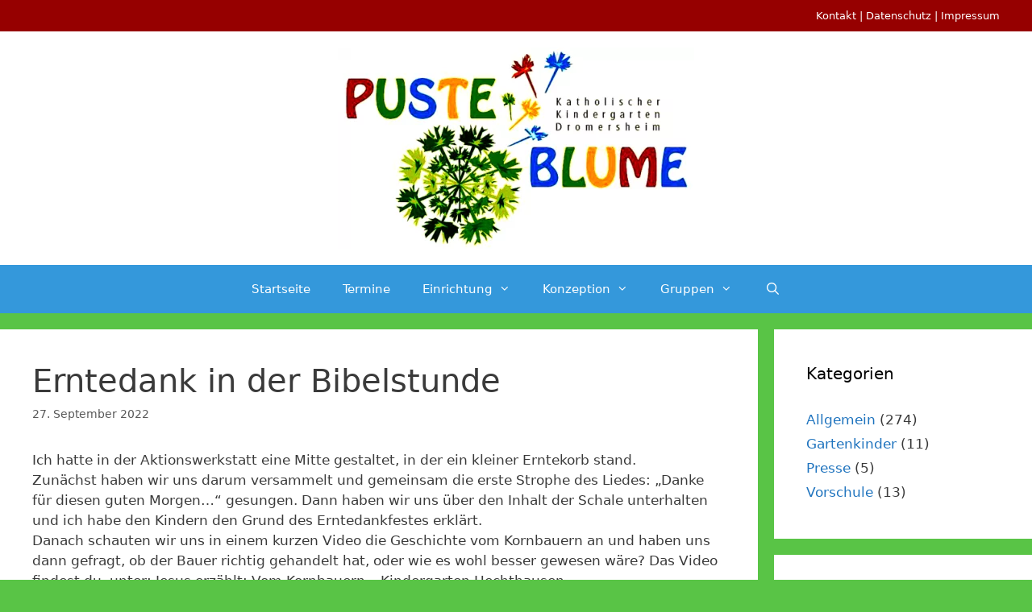

--- FILE ---
content_type: text/html; charset=UTF-8
request_url: https://kita-dromersheim.de/2022/09/erntedank-in-der-bibelstunde/
body_size: 15319
content:
<!DOCTYPE html><html lang="de"><head><meta charset="UTF-8"><link media="all" href="https://kita-dromersheim.de/wp-content/cache/autoptimize/css/autoptimize_d2f6510dbbceee20428cf29165d0994c.css" rel="stylesheet"><title>Erntedank in der Bibelstunde &#8211; Katholischer Kindergarten Pusteblume</title><meta name='robots' content='max-image-preview:large' /><meta name="viewport" content="width=device-width, initial-scale=1"><link rel="alternate" type="application/rss+xml" title="Katholischer Kindergarten Pusteblume &raquo; Feed" href="https://kita-dromersheim.de/feed/" /><link rel="alternate" type="application/rss+xml" title="Katholischer Kindergarten Pusteblume &raquo; Kommentar-Feed" href="https://kita-dromersheim.de/comments/feed/" /><link rel="alternate" type="text/calendar" title="Katholischer Kindergarten Pusteblume &raquo; iCal Feed" href="https://kita-dromersheim.de/termine/?ical=1" /> <script defer src="[data-uri]"></script> <script src="https://kita-dromersheim.de/wp-includes/js/jquery/jquery.min.js?ver=3.7.1" id="jquery-core-js"></script> <link rel="https://api.w.org/" href="https://kita-dromersheim.de/wp-json/" /><link rel="alternate" title="JSON" type="application/json" href="https://kita-dromersheim.de/wp-json/wp/v2/posts/4254" /><link rel="EditURI" type="application/rsd+xml" title="RSD" href="https://kita-dromersheim.de/xmlrpc.php?rsd" /><meta name="generator" content="WordPress 6.8.3" /><link rel="canonical" href="https://kita-dromersheim.de/2022/09/erntedank-in-der-bibelstunde/" /><link rel='shortlink' href='https://kita-dromersheim.de/?p=4254' /><link rel="alternate" title="oEmbed (JSON)" type="application/json+oembed" href="https://kita-dromersheim.de/wp-json/oembed/1.0/embed?url=https%3A%2F%2Fkita-dromersheim.de%2F2022%2F09%2Ferntedank-in-der-bibelstunde%2F" /><link rel="alternate" title="oEmbed (XML)" type="text/xml+oembed" href="https://kita-dromersheim.de/wp-json/oembed/1.0/embed?url=https%3A%2F%2Fkita-dromersheim.de%2F2022%2F09%2Ferntedank-in-der-bibelstunde%2F&#038;format=xml" /><meta name="tec-api-version" content="v1"><meta name="tec-api-origin" content="https://kita-dromersheim.de"><link rel="alternate" href="https://kita-dromersheim.de/wp-json/tribe/events/v1/" /><link rel="icon" href="https://kita-dromersheim.de/wp-content/uploads/2016/12/cropped-Unbenannt1-32x32.png" sizes="32x32" /><link rel="icon" href="https://kita-dromersheim.de/wp-content/uploads/2016/12/cropped-Unbenannt1-192x192.png" sizes="192x192" /><link rel="apple-touch-icon" href="https://kita-dromersheim.de/wp-content/uploads/2016/12/cropped-Unbenannt1-180x180.png" /><meta name="msapplication-TileImage" content="https://kita-dromersheim.de/wp-content/uploads/2016/12/cropped-Unbenannt1-270x270.png" /></head><body class="wp-singular post-template-default single single-post postid-4254 single-format-standard wp-custom-logo wp-embed-responsive wp-theme-generatepress post-image-above-header post-image-aligned-center slideout-enabled slideout-mobile sticky-menu-slide sticky-enabled both-sticky-menu mobile-header mobile-header-logo mobile-header-sticky tribe-no-js page-template-generatepress right-sidebar nav-below-header separate-containers fluid-header active-footer-widgets-4 nav-search-enabled nav-aligned-center header-aligned-center dropdown-hover" itemtype="https://schema.org/Blog" itemscope> <a class="screen-reader-text skip-link" href="#content" title="Zum Inhalt springen">Zum Inhalt springen</a><div class="top-bar top-bar-align-right"><div class="inside-top-bar grid-container grid-parent"><aside id="block-6" class="widget inner-padding widget_block"><a href="#kontakt">Kontakt</a> | <a href="https://kita-dromersheim.de/datenschutz/">Datenschutz</a> | <a href="https://kita-dromersheim.de/impressum/">Impressum</a></aside></div></div><header class="site-header" id="masthead" aria-label="Website"  itemtype="https://schema.org/WPHeader" itemscope><div class="inside-header grid-container grid-parent"><div class="site-logo"> <a href="https://kita-dromersheim.de/" rel="home"> <img  class="header-image is-logo-image" alt="Katholischer Kindergarten Pusteblume" src="https://kita-dromersheim.de/wp-content/uploads/2016/12/cropped-Unbenannt2.png" /> </a></div></div></header><nav id="mobile-header" itemtype="https://schema.org/SiteNavigationElement" itemscope class="main-navigation mobile-header-navigation has-branding has-sticky-branding"><div class="inside-navigation grid-container grid-parent"><form method="get" class="search-form navigation-search" action="https://kita-dromersheim.de/"> <input type="search" class="search-field" value="" name="s" title="Suchen" /></form><div class="site-logo mobile-header-logo"> <a href="https://kita-dromersheim.de/" title="Katholischer Kindergarten Pusteblume" rel="home"> <img src="https://kita-dromersheim.de/wp-content/uploads/2016/12/Unbenannt2.png" alt="Katholischer Kindergarten Pusteblume" class="is-logo-image" width="549" height="317" /> </a></div><div class="mobile-bar-items"> <span class="search-item"> <a aria-label="Suchleiste öffnen" href="#"> </a> </span></div> <button class="menu-toggle" aria-controls="mobile-menu" aria-expanded="false"> <span class="mobile-menu">Menü</span> </button><div id="mobile-menu" class="main-nav"><ul id="menu-menu-1" class=" menu sf-menu"><li id="menu-item-29" class="menu-item menu-item-type-custom menu-item-object-custom menu-item-home menu-item-29"><a href="https://kita-dromersheim.de/">Startseite</a></li><li id="menu-item-89" class="menu-item menu-item-type-custom menu-item-object-custom menu-item-89"><a href="https://kita-dromersheim.de/termine/">Termine</a></li><li id="menu-item-2112" class="mega-menu mega-menu-col-3 menu-item menu-item-type-custom menu-item-object-custom menu-item-has-children menu-item-2112"><a href="#">Einrichtung<span role="presentation" class="dropdown-menu-toggle"></span></a><ul class="sub-menu"><li id="menu-item-2342" class="menu-item menu-item-type-custom menu-item-object-custom menu-item-has-children menu-item-2342"><a href="#">Allgemein<span role="presentation" class="dropdown-menu-toggle"></span></a><ul class="sub-menu"><li id="menu-item-1706" class="menu-item menu-item-type-post_type menu-item-object-page menu-item-1706"><a href="https://kita-dromersheim.de/kollegium/">Kollegium</a></li><li id="menu-item-792" class="menu-item menu-item-type-post_type menu-item-object-page menu-item-792"><a href="https://kita-dromersheim.de/formulare/">Formulare</a></li><li id="menu-item-869" class="menu-item menu-item-type-post_type menu-item-object-page menu-item-869"><a href="https://kita-dromersheim.de/oeffentlichkeitsarbeit/">Öffentlichkeitsarbeit</a></li></ul></li><li id="menu-item-2052" class="menu-item menu-item-type-post_type menu-item-object-page menu-item-has-children menu-item-2052"><a href="https://kita-dromersheim.de/anmeldung/">Anmeldung<span role="presentation" class="dropdown-menu-toggle"></span></a><ul class="sub-menu"><li id="menu-item-187" class="menu-item menu-item-type-post_type menu-item-object-page menu-item-187"><a href="https://kita-dromersheim.de/anmeldung/">Ablauf der Neuanmeldung</a></li><li id="menu-item-1586" class="menu-item menu-item-type-post_type menu-item-object-page menu-item-1586"><a href="https://kita-dromersheim.de/anmeldung/eingewoehnungskonzept/">Eingewöhnungskonzept</a></li></ul></li><li id="menu-item-194" class="menu-item menu-item-type-custom menu-item-object-custom menu-item-has-children menu-item-194"><a href="#">Elternarbeit<span role="presentation" class="dropdown-menu-toggle"></span></a><ul class="sub-menu"><li id="menu-item-197" class="menu-item menu-item-type-post_type menu-item-object-page menu-item-197"><a href="https://kita-dromersheim.de/elternausschuss/">Elternausschuss</a></li><li id="menu-item-193" class="menu-item menu-item-type-post_type menu-item-object-page menu-item-193"><a href="https://kita-dromersheim.de/foerderverein/">Förderverein</a></li><li id="menu-item-545" class="menu-item menu-item-type-post_type menu-item-object-page menu-item-545"><a href="https://kita-dromersheim.de/beschwerde-und-anregungsmanagement/">Beschwerde- und Anregungsmanagement</a></li></ul></li></ul></li><li id="menu-item-2111" class="mega-menu mega-menu-col-3 menu-item menu-item-type-custom menu-item-object-custom menu-item-has-children menu-item-2111"><a href="#">Konzeption<span role="presentation" class="dropdown-menu-toggle"></span></a><ul class="sub-menu"><li id="menu-item-556" class="menu-item menu-item-type-post_type menu-item-object-page menu-item-has-children menu-item-556"><a href="https://kita-dromersheim.de/konzeption/">Konzeption<span role="presentation" class="dropdown-menu-toggle"></span></a><ul class="sub-menu"><li id="menu-item-1579" class="menu-item menu-item-type-post_type menu-item-object-page menu-item-1579"><a href="https://kita-dromersheim.de/konzeption/leitbild/">Leitbild</a></li><li id="menu-item-557" class="menu-item menu-item-type-post_type menu-item-object-page menu-item-557"><a href="https://kita-dromersheim.de/konzeption/konzeption-der-kita/">Konzeption der KiTa</a></li><li id="menu-item-1975" class="menu-item menu-item-type-post_type menu-item-object-page menu-item-1975"><a href="https://kita-dromersheim.de/konzeption/notfallplan-fuer-personelle-engpaesse/">Notfallplan für personelle Engpässe</a></li><li id="menu-item-1509" class="menu-item menu-item-type-post_type menu-item-object-page menu-item-1509"><a href="https://kita-dromersheim.de/konzeption/dreistufiges-bildungskonzept/">Dreistufiges Bildungskonzept</a></li><li id="menu-item-558" class="menu-item menu-item-type-post_type menu-item-object-page menu-item-558"><a href="https://kita-dromersheim.de/konzeption/fragen-und-antworten-zur-praxis-der-offenen-arbeit/">Fragen und Antworten zur Praxis der Offenen Arbeit</a></li><li id="menu-item-579" class="menu-item menu-item-type-post_type menu-item-object-page menu-item-579"><a href="https://kita-dromersheim.de/konzeption/brandschutzmassnahmen/">Brandschutzmaßnahmen</a></li></ul></li><li id="menu-item-1395" class="menu-item menu-item-type-post_type menu-item-object-page menu-item-has-children menu-item-1395"><a href="https://kita-dromersheim.de/religioese-schwerpunkte/">Religiöse Schwerpunkte<span role="presentation" class="dropdown-menu-toggle"></span></a><ul class="sub-menu"><li id="menu-item-1521" class="menu-item menu-item-type-post_type menu-item-object-page menu-item-1521"><a href="https://kita-dromersheim.de/religioese-schwerpunkte/allgemeine-darlegung/">Allgemeine Darlegung</a></li><li id="menu-item-1404" class="menu-item menu-item-type-post_type menu-item-object-page menu-item-1404"><a href="https://kita-dromersheim.de/religioese-schwerpunkte/bibelstunde/">Bibelstunde</a></li><li id="menu-item-1405" class="menu-item menu-item-type-post_type menu-item-object-page menu-item-1405"><a href="https://kita-dromersheim.de/religioese-schwerpunkte/ernte-dank/">Erntedank</a></li><li id="menu-item-1406" class="menu-item menu-item-type-post_type menu-item-object-page menu-item-1406"><a href="https://kita-dromersheim.de/religioese-schwerpunkte/st-martin/">St. Martin</a></li></ul></li><li id="menu-item-1986" class="menu-item menu-item-type-post_type menu-item-object-page menu-item-has-children menu-item-1986"><a href="https://kita-dromersheim.de/paedagogisches-raumkonzept/">Pädagogisches Raumkonzept<span role="presentation" class="dropdown-menu-toggle"></span></a><ul class="sub-menu"><li id="menu-item-328" class="menu-item menu-item-type-post_type menu-item-object-page menu-item-328"><a href="https://kita-dromersheim.de/paedagogisches-raumkonzept/">Pädagogisches Raumkonzept</a></li><li id="menu-item-345" class="menu-item menu-item-type-post_type menu-item-object-page menu-item-345"><a href="https://kita-dromersheim.de/paedagogisches-raumkonzept/galerie/">Galerie</a></li><li id="menu-item-376" class="menu-item menu-item-type-post_type menu-item-object-page menu-item-376"><a href="https://kita-dromersheim.de/paedagogisches-raumkonzept/aussengelaende/">Außengelände</a></li><li id="menu-item-381" class="menu-item menu-item-type-post_type menu-item-object-page menu-item-381"><a href="https://kita-dromersheim.de/paedagogisches-raumkonzept/paedagogisches-gartenkonzept/"><strong><u>Ein Garten für Kinder &#8211; Das Konzept</u></strong></a></li><li id="menu-item-505" class="menu-item menu-item-type-post_type menu-item-object-page menu-item-505"><a href="https://kita-dromersheim.de/paedagogisches-raumkonzept/einweihung-der-raeumlichkeiten/">Einweihung der Räumlichkeiten</a></li><li id="menu-item-536" class="menu-item menu-item-type-post_type menu-item-object-page menu-item-536"><a href="https://kita-dromersheim.de/paedagogisches-raumkonzept/einweihung-des-aussengelaendes/">Einweihung des Außengeländes</a></li></ul></li></ul></li><li id="menu-item-2131" class="mega-menu mega-menu-col-3 menu-item menu-item-type-custom menu-item-object-custom menu-item-has-children menu-item-2131"><a href="#">Gruppen<span role="presentation" class="dropdown-menu-toggle"></span></a><ul class="sub-menu"><li id="menu-item-1365" class="menu-item menu-item-type-post_type menu-item-object-page menu-item-has-children menu-item-1365"><a href="https://kita-dromersheim.de/entenland-und-lesemaus/">Entenland/Lesemaus trifft Leseratte<span role="presentation" class="dropdown-menu-toggle"></span></a><ul class="sub-menu"><li id="menu-item-1370" class="menu-item menu-item-type-post_type menu-item-object-page menu-item-1370"><a href="https://kita-dromersheim.de/entenland-und-lesemaus/entenland/">Entenland</a></li><li id="menu-item-1557" class="menu-item menu-item-type-post_type menu-item-object-page menu-item-1557"><a href="https://kita-dromersheim.de/entenland-und-lesemaus/lesemaus-trifft-leseratte/">Lesemaus trifft Leseratte</a></li></ul></li><li id="menu-item-1123" class="menu-item menu-item-type-post_type menu-item-object-page menu-item-has-children menu-item-1123"><a href="https://kita-dromersheim.de/zahlenland-und-gartenkinder/">Zahlenland/Gartenkinder<span role="presentation" class="dropdown-menu-toggle"></span></a><ul class="sub-menu"><li id="menu-item-1549" class="menu-item menu-item-type-post_type menu-item-object-page menu-item-1549"><a href="https://kita-dromersheim.de/zahlenland-und-gartenkinder/zahlenland/">Zahlenland</a></li><li id="menu-item-1108" class="menu-item menu-item-type-post_type menu-item-object-page menu-item-1108"><a href="https://kita-dromersheim.de/zahlenland-und-gartenkinder/gartenkinder-konzept/">Gartenkinder Konzept</a></li><li id="menu-item-1672" class="menu-item menu-item-type-post_type menu-item-object-page menu-item-1672"><a href="https://kita-dromersheim.de/zahlenland-und-gartenkinder/bodenentdecker/">Bodenentdecker</a></li></ul></li><li id="menu-item-2076" class="menu-item menu-item-type-post_type menu-item-object-page menu-item-has-children menu-item-2076"><a href="https://kita-dromersheim.de/vorschule/kann-kinder/">Vorschule/Sonos<span role="presentation" class="dropdown-menu-toggle"></span></a><ul class="sub-menu"><li id="menu-item-1432" class="menu-item menu-item-type-post_type menu-item-object-page menu-item-1432"><a href="https://kita-dromersheim.de/vorschule/kann-kinder/">Kann-Kinder</a></li><li id="menu-item-301" class="menu-item menu-item-type-post_type menu-item-object-page menu-item-301"><a href="https://kita-dromersheim.de/vorschule/abschlussausflug-der-vorschulkinder/">Abschlussausflug der Vorschulkinder</a></li><li id="menu-item-306" class="menu-item menu-item-type-post_type menu-item-object-page menu-item-306"><a href="https://kita-dromersheim.de/vorschule/abschlussgottesdienst-der-vorschulkinder/">Abschlussgottesdienst der Vorschulkinder</a></li><li id="menu-item-1560" class="menu-item menu-item-type-post_type menu-item-object-page menu-item-1560"><a href="https://kita-dromersheim.de/vorschule/sonos/">Sonos</a></li></ul></li></ul></li><li class="search-item menu-item-align-right"><a aria-label="Suchleiste öffnen" href="#"></a></li></ul></div></div></nav><nav class="main-navigation sub-menu-right" id="site-navigation" aria-label="Primär"  itemtype="https://schema.org/SiteNavigationElement" itemscope><div class="inside-navigation grid-container grid-parent"><form method="get" class="search-form navigation-search" action="https://kita-dromersheim.de/"> <input type="search" class="search-field" value="" name="s" title="Suchen" /></form><div class="mobile-bar-items"> <span class="search-item"> <a aria-label="Suchleiste öffnen" href="#"> </a> </span></div> <button class="menu-toggle" aria-controls="generate-slideout-menu" aria-expanded="false"> <span class="mobile-menu">Menü</span> </button><div id="primary-menu" class="main-nav"><ul id="menu-menu-2" class=" menu sf-menu"><li class="menu-item menu-item-type-custom menu-item-object-custom menu-item-home menu-item-29"><a href="https://kita-dromersheim.de/">Startseite</a></li><li class="menu-item menu-item-type-custom menu-item-object-custom menu-item-89"><a href="https://kita-dromersheim.de/termine/">Termine</a></li><li class="mega-menu mega-menu-col-3 menu-item menu-item-type-custom menu-item-object-custom menu-item-has-children menu-item-2112"><a href="#">Einrichtung<span role="presentation" class="dropdown-menu-toggle"></span></a><ul class="sub-menu"><li class="menu-item menu-item-type-custom menu-item-object-custom menu-item-has-children menu-item-2342"><a href="#">Allgemein<span role="presentation" class="dropdown-menu-toggle"></span></a><ul class="sub-menu"><li class="menu-item menu-item-type-post_type menu-item-object-page menu-item-1706"><a href="https://kita-dromersheim.de/kollegium/">Kollegium</a></li><li class="menu-item menu-item-type-post_type menu-item-object-page menu-item-792"><a href="https://kita-dromersheim.de/formulare/">Formulare</a></li><li class="menu-item menu-item-type-post_type menu-item-object-page menu-item-869"><a href="https://kita-dromersheim.de/oeffentlichkeitsarbeit/">Öffentlichkeitsarbeit</a></li></ul></li><li class="menu-item menu-item-type-post_type menu-item-object-page menu-item-has-children menu-item-2052"><a href="https://kita-dromersheim.de/anmeldung/">Anmeldung<span role="presentation" class="dropdown-menu-toggle"></span></a><ul class="sub-menu"><li class="menu-item menu-item-type-post_type menu-item-object-page menu-item-187"><a href="https://kita-dromersheim.de/anmeldung/">Ablauf der Neuanmeldung</a></li><li class="menu-item menu-item-type-post_type menu-item-object-page menu-item-1586"><a href="https://kita-dromersheim.de/anmeldung/eingewoehnungskonzept/">Eingewöhnungskonzept</a></li></ul></li><li class="menu-item menu-item-type-custom menu-item-object-custom menu-item-has-children menu-item-194"><a href="#">Elternarbeit<span role="presentation" class="dropdown-menu-toggle"></span></a><ul class="sub-menu"><li class="menu-item menu-item-type-post_type menu-item-object-page menu-item-197"><a href="https://kita-dromersheim.de/elternausschuss/">Elternausschuss</a></li><li class="menu-item menu-item-type-post_type menu-item-object-page menu-item-193"><a href="https://kita-dromersheim.de/foerderverein/">Förderverein</a></li><li class="menu-item menu-item-type-post_type menu-item-object-page menu-item-545"><a href="https://kita-dromersheim.de/beschwerde-und-anregungsmanagement/">Beschwerde- und Anregungsmanagement</a></li></ul></li></ul></li><li class="mega-menu mega-menu-col-3 menu-item menu-item-type-custom menu-item-object-custom menu-item-has-children menu-item-2111"><a href="#">Konzeption<span role="presentation" class="dropdown-menu-toggle"></span></a><ul class="sub-menu"><li class="menu-item menu-item-type-post_type menu-item-object-page menu-item-has-children menu-item-556"><a href="https://kita-dromersheim.de/konzeption/">Konzeption<span role="presentation" class="dropdown-menu-toggle"></span></a><ul class="sub-menu"><li class="menu-item menu-item-type-post_type menu-item-object-page menu-item-1579"><a href="https://kita-dromersheim.de/konzeption/leitbild/">Leitbild</a></li><li class="menu-item menu-item-type-post_type menu-item-object-page menu-item-557"><a href="https://kita-dromersheim.de/konzeption/konzeption-der-kita/">Konzeption der KiTa</a></li><li class="menu-item menu-item-type-post_type menu-item-object-page menu-item-1975"><a href="https://kita-dromersheim.de/konzeption/notfallplan-fuer-personelle-engpaesse/">Notfallplan für personelle Engpässe</a></li><li class="menu-item menu-item-type-post_type menu-item-object-page menu-item-1509"><a href="https://kita-dromersheim.de/konzeption/dreistufiges-bildungskonzept/">Dreistufiges Bildungskonzept</a></li><li class="menu-item menu-item-type-post_type menu-item-object-page menu-item-558"><a href="https://kita-dromersheim.de/konzeption/fragen-und-antworten-zur-praxis-der-offenen-arbeit/">Fragen und Antworten zur Praxis der Offenen Arbeit</a></li><li class="menu-item menu-item-type-post_type menu-item-object-page menu-item-579"><a href="https://kita-dromersheim.de/konzeption/brandschutzmassnahmen/">Brandschutzmaßnahmen</a></li></ul></li><li class="menu-item menu-item-type-post_type menu-item-object-page menu-item-has-children menu-item-1395"><a href="https://kita-dromersheim.de/religioese-schwerpunkte/">Religiöse Schwerpunkte<span role="presentation" class="dropdown-menu-toggle"></span></a><ul class="sub-menu"><li class="menu-item menu-item-type-post_type menu-item-object-page menu-item-1521"><a href="https://kita-dromersheim.de/religioese-schwerpunkte/allgemeine-darlegung/">Allgemeine Darlegung</a></li><li class="menu-item menu-item-type-post_type menu-item-object-page menu-item-1404"><a href="https://kita-dromersheim.de/religioese-schwerpunkte/bibelstunde/">Bibelstunde</a></li><li class="menu-item menu-item-type-post_type menu-item-object-page menu-item-1405"><a href="https://kita-dromersheim.de/religioese-schwerpunkte/ernte-dank/">Erntedank</a></li><li class="menu-item menu-item-type-post_type menu-item-object-page menu-item-1406"><a href="https://kita-dromersheim.de/religioese-schwerpunkte/st-martin/">St. Martin</a></li></ul></li><li class="menu-item menu-item-type-post_type menu-item-object-page menu-item-has-children menu-item-1986"><a href="https://kita-dromersheim.de/paedagogisches-raumkonzept/">Pädagogisches Raumkonzept<span role="presentation" class="dropdown-menu-toggle"></span></a><ul class="sub-menu"><li class="menu-item menu-item-type-post_type menu-item-object-page menu-item-328"><a href="https://kita-dromersheim.de/paedagogisches-raumkonzept/">Pädagogisches Raumkonzept</a></li><li class="menu-item menu-item-type-post_type menu-item-object-page menu-item-345"><a href="https://kita-dromersheim.de/paedagogisches-raumkonzept/galerie/">Galerie</a></li><li class="menu-item menu-item-type-post_type menu-item-object-page menu-item-376"><a href="https://kita-dromersheim.de/paedagogisches-raumkonzept/aussengelaende/">Außengelände</a></li><li class="menu-item menu-item-type-post_type menu-item-object-page menu-item-381"><a href="https://kita-dromersheim.de/paedagogisches-raumkonzept/paedagogisches-gartenkonzept/"><strong><u>Ein Garten für Kinder &#8211; Das Konzept</u></strong></a></li><li class="menu-item menu-item-type-post_type menu-item-object-page menu-item-505"><a href="https://kita-dromersheim.de/paedagogisches-raumkonzept/einweihung-der-raeumlichkeiten/">Einweihung der Räumlichkeiten</a></li><li class="menu-item menu-item-type-post_type menu-item-object-page menu-item-536"><a href="https://kita-dromersheim.de/paedagogisches-raumkonzept/einweihung-des-aussengelaendes/">Einweihung des Außengeländes</a></li></ul></li></ul></li><li class="mega-menu mega-menu-col-3 menu-item menu-item-type-custom menu-item-object-custom menu-item-has-children menu-item-2131"><a href="#">Gruppen<span role="presentation" class="dropdown-menu-toggle"></span></a><ul class="sub-menu"><li class="menu-item menu-item-type-post_type menu-item-object-page menu-item-has-children menu-item-1365"><a href="https://kita-dromersheim.de/entenland-und-lesemaus/">Entenland/Lesemaus trifft Leseratte<span role="presentation" class="dropdown-menu-toggle"></span></a><ul class="sub-menu"><li class="menu-item menu-item-type-post_type menu-item-object-page menu-item-1370"><a href="https://kita-dromersheim.de/entenland-und-lesemaus/entenland/">Entenland</a></li><li class="menu-item menu-item-type-post_type menu-item-object-page menu-item-1557"><a href="https://kita-dromersheim.de/entenland-und-lesemaus/lesemaus-trifft-leseratte/">Lesemaus trifft Leseratte</a></li></ul></li><li class="menu-item menu-item-type-post_type menu-item-object-page menu-item-has-children menu-item-1123"><a href="https://kita-dromersheim.de/zahlenland-und-gartenkinder/">Zahlenland/Gartenkinder<span role="presentation" class="dropdown-menu-toggle"></span></a><ul class="sub-menu"><li class="menu-item menu-item-type-post_type menu-item-object-page menu-item-1549"><a href="https://kita-dromersheim.de/zahlenland-und-gartenkinder/zahlenland/">Zahlenland</a></li><li class="menu-item menu-item-type-post_type menu-item-object-page menu-item-1108"><a href="https://kita-dromersheim.de/zahlenland-und-gartenkinder/gartenkinder-konzept/">Gartenkinder Konzept</a></li><li class="menu-item menu-item-type-post_type menu-item-object-page menu-item-1672"><a href="https://kita-dromersheim.de/zahlenland-und-gartenkinder/bodenentdecker/">Bodenentdecker</a></li></ul></li><li class="menu-item menu-item-type-post_type menu-item-object-page menu-item-has-children menu-item-2076"><a href="https://kita-dromersheim.de/vorschule/kann-kinder/">Vorschule/Sonos<span role="presentation" class="dropdown-menu-toggle"></span></a><ul class="sub-menu"><li class="menu-item menu-item-type-post_type menu-item-object-page menu-item-1432"><a href="https://kita-dromersheim.de/vorschule/kann-kinder/">Kann-Kinder</a></li><li class="menu-item menu-item-type-post_type menu-item-object-page menu-item-301"><a href="https://kita-dromersheim.de/vorschule/abschlussausflug-der-vorschulkinder/">Abschlussausflug der Vorschulkinder</a></li><li class="menu-item menu-item-type-post_type menu-item-object-page menu-item-306"><a href="https://kita-dromersheim.de/vorschule/abschlussgottesdienst-der-vorschulkinder/">Abschlussgottesdienst der Vorschulkinder</a></li><li class="menu-item menu-item-type-post_type menu-item-object-page menu-item-1560"><a href="https://kita-dromersheim.de/vorschule/sonos/">Sonos</a></li></ul></li></ul></li><li class="search-item menu-item-align-right"><a aria-label="Suchleiste öffnen" href="#"></a></li></ul></div></div></nav><div class="site grid-container container hfeed grid-parent" id="page"><div class="site-content" id="content"><div class="content-area grid-parent mobile-grid-100 grid-75 tablet-grid-75" id="primary"><main class="site-main" id="main"><article id="post-4254" class="post-4254 post type-post status-publish format-standard hentry category-allgemein tag-38 tag-erntedank tag-kirche infinite-scroll-item" itemtype="https://schema.org/CreativeWork" itemscope><div class="inside-article"><header class="entry-header"><h1 class="entry-title" itemprop="headline">Erntedank in der Bibelstunde</h1><div class="entry-meta"> <span class="posted-on"><time class="updated" datetime="2022-10-05T16:33:48+02:00" itemprop="dateModified">5. Oktober 2022</time><time class="entry-date published" datetime="2022-09-27T14:41:09+02:00" itemprop="datePublished">27. September 2022</time></span></div></header><div class="entry-content" itemprop="text"><p>Ich hatte in der Aktionswerkstatt eine Mitte gestaltet, in der ein kleiner Erntekorb stand.<br>Zunächst haben wir uns darum versammelt und gemeinsam die erste Strophe des Liedes: &#8222;Danke für diesen guten Morgen&#8230;&#8220; gesungen. Dann haben wir uns über den Inhalt der Schale unterhalten und ich habe den Kindern den Grund des Erntedankfestes erklärt.<br>Danach schauten wir uns in einem kurzen Video die Geschichte vom Kornbauern an und haben uns dann gefragt, ob der Bauer richtig gehandelt hat, oder wie es wohl besser gewesen wäre? Das Video findest du, unter: Jesus erzählt: Vom Kornbauern &#8211; Kindergarten Hechthausen.<br>Nun kam die Bastelaufgabe. Alle Kinder haben eine Obstschale gemalt und dann wahlweise Obst und Gemüse gemalt oder welches aus Prospekten ausgeschnitten und aufgeklebt.Als Abschluss haben Ich den Kindern noch ein Dankgebet vorgelesen.</p><p>Judith Schreiner, Erzieherin</p><figure class="wp-block-gallery has-nested-images columns-default is-cropped wp-block-gallery-1 is-layout-flex wp-block-gallery-is-layout-flex"><figure class="wp-block-image size-large"><a href="https://kita-dromersheim.de/wp-content/uploads/2022/09/0532A4DE-D9D8-4DD8-8D91-DB07F1079AC4.jpeg" data-slb-active="1" data-slb-asset="2128633504" data-slb-internal="0" data-slb-group="4254"><img fetchpriority="high" decoding="async" width="1024" height="576" data-id="4259" src="https://kita-dromersheim.de/wp-content/uploads/2022/09/0532A4DE-D9D8-4DD8-8D91-DB07F1079AC4-1024x576.jpeg" alt="" class="wp-image-4259" srcset="https://kita-dromersheim.de/wp-content/uploads/2022/09/0532A4DE-D9D8-4DD8-8D91-DB07F1079AC4-1024x576.jpeg 1024w, https://kita-dromersheim.de/wp-content/uploads/2022/09/0532A4DE-D9D8-4DD8-8D91-DB07F1079AC4-300x169.jpeg 300w, https://kita-dromersheim.de/wp-content/uploads/2022/09/0532A4DE-D9D8-4DD8-8D91-DB07F1079AC4-768x432.jpeg 768w, https://kita-dromersheim.de/wp-content/uploads/2022/09/0532A4DE-D9D8-4DD8-8D91-DB07F1079AC4-1536x864.jpeg 1536w, https://kita-dromersheim.de/wp-content/uploads/2022/09/0532A4DE-D9D8-4DD8-8D91-DB07F1079AC4.jpeg 1920w" sizes="(max-width: 1024px) 100vw, 1024px" /></a></figure><figure class="wp-block-image size-large"><a href="https://kita-dromersheim.de/wp-content/uploads/2022/09/9345E9E7-12FA-491A-BC00-A4A3EA3F0065.jpeg" data-slb-active="1" data-slb-asset="1867177773" data-slb-internal="0" data-slb-group="4254"><img decoding="async" width="1024" height="576" data-id="4255" src="https://kita-dromersheim.de/wp-content/uploads/2022/09/9345E9E7-12FA-491A-BC00-A4A3EA3F0065-1024x576.jpeg" alt="" class="wp-image-4255" srcset="https://kita-dromersheim.de/wp-content/uploads/2022/09/9345E9E7-12FA-491A-BC00-A4A3EA3F0065-1024x576.jpeg 1024w, https://kita-dromersheim.de/wp-content/uploads/2022/09/9345E9E7-12FA-491A-BC00-A4A3EA3F0065-300x169.jpeg 300w, https://kita-dromersheim.de/wp-content/uploads/2022/09/9345E9E7-12FA-491A-BC00-A4A3EA3F0065-768x432.jpeg 768w, https://kita-dromersheim.de/wp-content/uploads/2022/09/9345E9E7-12FA-491A-BC00-A4A3EA3F0065-1536x864.jpeg 1536w, https://kita-dromersheim.de/wp-content/uploads/2022/09/9345E9E7-12FA-491A-BC00-A4A3EA3F0065.jpeg 1920w" sizes="(max-width: 1024px) 100vw, 1024px" /></a></figure><figure class="wp-block-image size-large"><a href="https://kita-dromersheim.de/wp-content/uploads/2022/09/FCE82533-DD9C-4572-BB02-7E64C44238B0.jpeg" data-slb-active="1" data-slb-asset="907291987" data-slb-internal="0" data-slb-group="4254"><img decoding="async" width="576" height="1024" data-id="4257" src="https://kita-dromersheim.de/wp-content/uploads/2022/09/FCE82533-DD9C-4572-BB02-7E64C44238B0-576x1024.jpeg" alt="" class="wp-image-4257" srcset="https://kita-dromersheim.de/wp-content/uploads/2022/09/FCE82533-DD9C-4572-BB02-7E64C44238B0-576x1024.jpeg 576w, https://kita-dromersheim.de/wp-content/uploads/2022/09/FCE82533-DD9C-4572-BB02-7E64C44238B0-169x300.jpeg 169w, https://kita-dromersheim.de/wp-content/uploads/2022/09/FCE82533-DD9C-4572-BB02-7E64C44238B0-768x1365.jpeg 768w, https://kita-dromersheim.de/wp-content/uploads/2022/09/FCE82533-DD9C-4572-BB02-7E64C44238B0-864x1536.jpeg 864w, https://kita-dromersheim.de/wp-content/uploads/2022/09/FCE82533-DD9C-4572-BB02-7E64C44238B0.jpeg 1080w" sizes="(max-width: 576px) 100vw, 576px" /></a></figure><figure class="wp-block-image size-large"><a href="https://kita-dromersheim.de/wp-content/uploads/2022/09/7EB69431-EAFE-4168-A769-93AB4E0C9878.jpeg" data-slb-active="1" data-slb-asset="1550023437" data-slb-internal="0" data-slb-group="4254"><img loading="lazy" decoding="async" width="1024" height="576" data-id="4256" src="https://kita-dromersheim.de/wp-content/uploads/2022/09/7EB69431-EAFE-4168-A769-93AB4E0C9878-1024x576.jpeg" alt="" class="wp-image-4256" srcset="https://kita-dromersheim.de/wp-content/uploads/2022/09/7EB69431-EAFE-4168-A769-93AB4E0C9878-1024x576.jpeg 1024w, https://kita-dromersheim.de/wp-content/uploads/2022/09/7EB69431-EAFE-4168-A769-93AB4E0C9878-300x169.jpeg 300w, https://kita-dromersheim.de/wp-content/uploads/2022/09/7EB69431-EAFE-4168-A769-93AB4E0C9878-768x432.jpeg 768w, https://kita-dromersheim.de/wp-content/uploads/2022/09/7EB69431-EAFE-4168-A769-93AB4E0C9878-1536x864.jpeg 1536w, https://kita-dromersheim.de/wp-content/uploads/2022/09/7EB69431-EAFE-4168-A769-93AB4E0C9878.jpeg 1920w" sizes="auto, (max-width: 1024px) 100vw, 1024px" /></a></figure><figure class="wp-block-image size-large"><a href="https://kita-dromersheim.de/wp-content/uploads/2022/09/9A93B6D4-78F0-47A8-9380-3B57AB23EE4B.jpeg" data-slb-active="1" data-slb-asset="1430593186" data-slb-internal="0" data-slb-group="4254"><img loading="lazy" decoding="async" width="576" height="1024" data-id="4258" src="https://kita-dromersheim.de/wp-content/uploads/2022/09/9A93B6D4-78F0-47A8-9380-3B57AB23EE4B-576x1024.jpeg" alt="" class="wp-image-4258" srcset="https://kita-dromersheim.de/wp-content/uploads/2022/09/9A93B6D4-78F0-47A8-9380-3B57AB23EE4B-576x1024.jpeg 576w, https://kita-dromersheim.de/wp-content/uploads/2022/09/9A93B6D4-78F0-47A8-9380-3B57AB23EE4B-169x300.jpeg 169w, https://kita-dromersheim.de/wp-content/uploads/2022/09/9A93B6D4-78F0-47A8-9380-3B57AB23EE4B-768x1365.jpeg 768w, https://kita-dromersheim.de/wp-content/uploads/2022/09/9A93B6D4-78F0-47A8-9380-3B57AB23EE4B-864x1536.jpeg 864w, https://kita-dromersheim.de/wp-content/uploads/2022/09/9A93B6D4-78F0-47A8-9380-3B57AB23EE4B.jpeg 1080w" sizes="auto, (max-width: 576px) 100vw, 576px" /></a></figure></figure></div><footer class="entry-meta" aria-label="Beitragsmeta"> <span class="cat-links"><span class="screen-reader-text">Kategorien </span><a href="https://kita-dromersheim.de/category/allgemein/" rel="category tag">Allgemein</a></span> <span class="tags-links"><span class="screen-reader-text">Schlagwörter </span><a href="https://kita-dromersheim.de/tag/2022/" rel="tag">2022</a>, <a href="https://kita-dromersheim.de/tag/erntedank/" rel="tag">Erntedank</a>, <a href="https://kita-dromersheim.de/tag/kirche/" rel="tag">Kirche</a></span><nav id="nav-below" class="post-navigation" aria-label="Beiträge"><div class="nav-previous"><span class="prev"><a href="https://kita-dromersheim.de/2022/09/in-zwei-minuten-raus-brandschutz-im-kindergarten/" rel="prev">In zwei Minuten raus &#8211; Brandschutz im Kindergarten</a></span></div><div class="nav-next"><span class="next"><a href="https://kita-dromersheim.de/2022/09/mini-kirche-der-regenbogenfisch/" rel="next">Mini-Kirche: der Regenbogenfisch</a></span></div></nav></footer></div></article></main></div><div class="widget-area sidebar is-right-sidebar grid-25 tablet-grid-25 grid-parent" id="right-sidebar"><div class="inside-right-sidebar"><aside id="categories-2" class="widget inner-padding widget_categories"><h2 class="widget-title">Kategorien</h2><ul><li class="cat-item cat-item-2"><a href="https://kita-dromersheim.de/category/allgemein/">Allgemein</a> (274)</li><li class="cat-item cat-item-11"><a href="https://kita-dromersheim.de/category/gartenkinder/">Gartenkinder</a> (11)</li><li class="cat-item cat-item-22"><a href="https://kita-dromersheim.de/category/presse/">Presse</a> (5)</li><li class="cat-item cat-item-21"><a href="https://kita-dromersheim.de/category/vorschule/">Vorschule</a> (13)</li></ul></aside><aside id="tag_cloud-2" class="widget inner-padding widget_tag_cloud"><h2 class="widget-title">Schlagwörter</h2><div class="tagcloud"><a href="https://kita-dromersheim.de/tag/2018/" class="tag-cloud-link tag-link-17 tag-link-position-1" style="font-size: 10.625pt;" aria-label="2018 (3 Einträge)">2018</a> <a href="https://kita-dromersheim.de/tag/2019/" class="tag-cloud-link tag-link-12 tag-link-position-2" style="font-size: 10.625pt;" aria-label="2019 (3 Einträge)">2019</a> <a href="https://kita-dromersheim.de/tag/2020/" class="tag-cloud-link tag-link-14 tag-link-position-3" style="font-size: 12.2pt;" aria-label="2020 (5 Einträge)">2020</a> <a href="https://kita-dromersheim.de/tag/2021/" class="tag-cloud-link tag-link-28 tag-link-position-4" style="font-size: 15.7pt;" aria-label="2021 (14 Einträge)">2021</a> <a href="https://kita-dromersheim.de/tag/2022/" class="tag-cloud-link tag-link-38 tag-link-position-5" style="font-size: 22pt;" aria-label="2022 (79 Einträge)">2022</a> <a href="https://kita-dromersheim.de/tag/2023/" class="tag-cloud-link tag-link-50 tag-link-position-6" style="font-size: 19.2875pt;" aria-label="2023 (38 Einträge)">2023</a> <a href="https://kita-dromersheim.de/tag/advent/" class="tag-cloud-link tag-link-33 tag-link-position-7" style="font-size: 12.2pt;" aria-label="Advent (5 Einträge)">Advent</a> <a href="https://kita-dromersheim.de/tag/ausflug/" class="tag-cloud-link tag-link-57 tag-link-position-8" style="font-size: 10.625pt;" aria-label="Ausflug (3 Einträge)">Ausflug</a> <a href="https://kita-dromersheim.de/tag/corona/" class="tag-cloud-link tag-link-44 tag-link-position-9" style="font-size: 9.575pt;" aria-label="Corona (2 Einträge)">Corona</a> <a href="https://kita-dromersheim.de/tag/entenland/" class="tag-cloud-link tag-link-36 tag-link-position-10" style="font-size: 8pt;" aria-label="Entenland (1 Eintrag)">Entenland</a> <a href="https://kita-dromersheim.de/tag/erntedank/" class="tag-cloud-link tag-link-16 tag-link-position-11" style="font-size: 12.2pt;" aria-label="Erntedank (5 Einträge)">Erntedank</a> <a href="https://kita-dromersheim.de/tag/fastnacht/" class="tag-cloud-link tag-link-40 tag-link-position-12" style="font-size: 10.625pt;" aria-label="Fastnacht (3 Einträge)">Fastnacht</a> <a href="https://kita-dromersheim.de/tag/garten/" class="tag-cloud-link tag-link-29 tag-link-position-13" style="font-size: 14.825pt;" aria-label="Garten (11 Einträge)">Garten</a> <a href="https://kita-dromersheim.de/tag/gartenaktionstag/" class="tag-cloud-link tag-link-25 tag-link-position-14" style="font-size: 11.5pt;" aria-label="Gartenaktionstag (4 Einträge)">Gartenaktionstag</a> <a href="https://kita-dromersheim.de/tag/kirche/" class="tag-cloud-link tag-link-48 tag-link-position-15" style="font-size: 10.625pt;" aria-label="Kirche (3 Einträge)">Kirche</a> <a href="https://kita-dromersheim.de/tag/kitaalltag/" class="tag-cloud-link tag-link-49 tag-link-position-16" style="font-size: 15.4375pt;" aria-label="Kitaalltag (13 Einträge)">Kitaalltag</a> <a href="https://kita-dromersheim.de/tag/mini-werkstatt/" class="tag-cloud-link tag-link-42 tag-link-position-17" style="font-size: 12.8125pt;" aria-label="Mini-Werkstatt (6 Einträge)">Mini-Werkstatt</a> <a href="https://kita-dromersheim.de/tag/musik/" class="tag-cloud-link tag-link-26 tag-link-position-18" style="font-size: 8pt;" aria-label="Musik (1 Eintrag)">Musik</a> <a href="https://kita-dromersheim.de/tag/muttertag/" class="tag-cloud-link tag-link-18 tag-link-position-19" style="font-size: 8pt;" aria-label="Muttertag (1 Eintrag)">Muttertag</a> <a href="https://kita-dromersheim.de/tag/natur/" class="tag-cloud-link tag-link-56 tag-link-position-20" style="font-size: 12.2pt;" aria-label="Natur (5 Einträge)">Natur</a> <a href="https://kita-dromersheim.de/tag/nikolaus/" class="tag-cloud-link tag-link-32 tag-link-position-21" style="font-size: 10.625pt;" aria-label="Nikolaus (3 Einträge)">Nikolaus</a> <a href="https://kita-dromersheim.de/tag/ostern/" class="tag-cloud-link tag-link-45 tag-link-position-22" style="font-size: 9.575pt;" aria-label="Ostern (2 Einträge)">Ostern</a> <a href="https://kita-dromersheim.de/tag/osterzeit/" class="tag-cloud-link tag-link-37 tag-link-position-23" style="font-size: 8pt;" aria-label="Osterzeit (1 Eintrag)">Osterzeit</a> <a href="https://kita-dromersheim.de/tag/pflanzen/" class="tag-cloud-link tag-link-46 tag-link-position-24" style="font-size: 12.2pt;" aria-label="Pflanzen (5 Einträge)">Pflanzen</a> <a href="https://kita-dromersheim.de/tag/sanierung/" class="tag-cloud-link tag-link-41 tag-link-position-25" style="font-size: 14.475pt;" aria-label="Sanierung (10 Einträge)">Sanierung</a> <a href="https://kita-dromersheim.de/tag/st-martin/" class="tag-cloud-link tag-link-31 tag-link-position-26" style="font-size: 12.2pt;" aria-label="St. Martin (5 Einträge)">St. Martin</a> <a href="https://kita-dromersheim.de/tag/tiere/" class="tag-cloud-link tag-link-47 tag-link-position-27" style="font-size: 8pt;" aria-label="Tiere (1 Eintrag)">Tiere</a> <a href="https://kita-dromersheim.de/tag/vorschule/" class="tag-cloud-link tag-link-20 tag-link-position-28" style="font-size: 13.6875pt;" aria-label="Vorschule (8 Einträge)">Vorschule</a> <a href="https://kita-dromersheim.de/tag/wald-wiesen/" class="tag-cloud-link tag-link-54 tag-link-position-29" style="font-size: 9.575pt;" aria-label="Wald &amp; Wiesen (2 Einträge)">Wald &amp; Wiesen</a> <a href="https://kita-dromersheim.de/tag/weihnachten/" class="tag-cloud-link tag-link-34 tag-link-position-30" style="font-size: 14.475pt;" aria-label="Weihnachten (10 Einträge)">Weihnachten</a> <a href="https://kita-dromersheim.de/tag/werkstatt/" class="tag-cloud-link tag-link-59 tag-link-position-31" style="font-size: 10.625pt;" aria-label="Werkstatt (3 Einträge)">Werkstatt</a> <a href="https://kita-dromersheim.de/tag/wetter/" class="tag-cloud-link tag-link-27 tag-link-position-32" style="font-size: 8pt;" aria-label="Wetter (1 Eintrag)">Wetter</a> <a href="https://kita-dromersheim.de/tag/wintertiere/" class="tag-cloud-link tag-link-43 tag-link-position-33" style="font-size: 9.575pt;" aria-label="Wintertiere (2 Einträge)">Wintertiere</a> <a href="https://kita-dromersheim.de/tag/zahlenland/" class="tag-cloud-link tag-link-58 tag-link-position-34" style="font-size: 8pt;" aria-label="Zahlenland (1 Eintrag)">Zahlenland</a></div></aside></div></div></div></div><div class="site-footer"><div id="footer-widgets" class="site footer-widgets"><div class="footer-widgets-container grid-container grid-parent"><div class="inside-footer-widgets"><div class="footer-widget-1 grid-parent grid-25 tablet-grid-50 mobile-grid-100"><aside id="text-3" class="widget inner-padding widget_text"><h2 class="widget-title">Kontakt</h2><div class="textwidget"><p><span id="kontakt">Katholischer Kindergarten Pusteblume<br /> Klosterweg 2<br /> 55411 Bingen &#8211; Dromersheim</span></p><p>Tel: <a href="tel:004967253620">06725-3620</a><br /> E-Mail: <a href="mailto:kontakt@kita-dromersheim.de">kontakt@kita-dromersheim.de</a></p><p>Leitung: Rita Stilgenbauer<br /> stellv. Leitung: Emily Diehl</p></div></aside></div><div class="footer-widget-2 grid-parent grid-25 tablet-grid-50 mobile-grid-100"><aside id="text-4" class="widget inner-padding widget_text"><h2 class="widget-title">Öffnungszeiten</h2><div class="textwidget"><p><em>GZ-Platz</em><br /> 07:00 &#8211; 16:00 Uhr</p><p><em>7h Betreuung</em><br /> 07:00 &#8211; 14:00 Uhr</p></div></aside></div><div class="footer-widget-3 grid-parent grid-25 tablet-grid-50 mobile-grid-100"><aside id="nav_menu-3" class="widget inner-padding widget_nav_menu"><h2 class="widget-title">Wichtiges</h2><div class="menu-fusszeile-container"><ul id="menu-fusszeile" class="menu"><li id="menu-item-1993" class="menu-item menu-item-type-post_type menu-item-object-page menu-item-1993"><a href="https://kita-dromersheim.de/konzeption/leitbild/">Konzeption</a></li><li id="menu-item-1994" class="menu-item menu-item-type-post_type menu-item-object-page menu-item-1994"><a href="https://kita-dromersheim.de/paedagogisches-raumkonzept/">Pädagogisches Raumkonzept</a></li><li id="menu-item-1992" class="menu-item menu-item-type-post_type menu-item-object-page menu-item-1992"><a href="https://kita-dromersheim.de/anmeldung/">Neuanmeldung</a></li><li id="menu-item-2114" class="menu-item menu-item-type-post_type menu-item-object-page menu-item-2114"><a href="https://kita-dromersheim.de/formulare/">Formulare</a></li><li id="menu-item-1991" class="menu-item menu-item-type-post_type menu-item-object-page menu-item-1991"><a href="https://kita-dromersheim.de/impressum/">Impressum</a></li></ul></div></aside></div><div class="footer-widget-4 grid-parent grid-25 tablet-grid-50 mobile-grid-100"><aside id="categories-4" class="widget inner-padding widget_categories"><h2 class="widget-title">Kategorien</h2><ul><li class="cat-item cat-item-2"><a href="https://kita-dromersheim.de/category/allgemein/">Allgemein</a> (274)</li><li class="cat-item cat-item-11"><a href="https://kita-dromersheim.de/category/gartenkinder/">Gartenkinder</a> (11)</li><li class="cat-item cat-item-22"><a href="https://kita-dromersheim.de/category/presse/">Presse</a> (5)</li><li class="cat-item cat-item-21"><a href="https://kita-dromersheim.de/category/vorschule/">Vorschule</a> (13)</li></ul></aside><aside id="tag_cloud-4" class="widget inner-padding widget_tag_cloud"><h2 class="widget-title">Schlagwörter</h2><div class="tagcloud"><a href="https://kita-dromersheim.de/tag/2018/" class="tag-cloud-link tag-link-17 tag-link-position-1" style="font-size: 10.625pt;" aria-label="2018 (3 Einträge)">2018</a> <a href="https://kita-dromersheim.de/tag/2019/" class="tag-cloud-link tag-link-12 tag-link-position-2" style="font-size: 10.625pt;" aria-label="2019 (3 Einträge)">2019</a> <a href="https://kita-dromersheim.de/tag/2020/" class="tag-cloud-link tag-link-14 tag-link-position-3" style="font-size: 12.2pt;" aria-label="2020 (5 Einträge)">2020</a> <a href="https://kita-dromersheim.de/tag/2021/" class="tag-cloud-link tag-link-28 tag-link-position-4" style="font-size: 15.7pt;" aria-label="2021 (14 Einträge)">2021</a> <a href="https://kita-dromersheim.de/tag/2022/" class="tag-cloud-link tag-link-38 tag-link-position-5" style="font-size: 22pt;" aria-label="2022 (79 Einträge)">2022</a> <a href="https://kita-dromersheim.de/tag/2023/" class="tag-cloud-link tag-link-50 tag-link-position-6" style="font-size: 19.2875pt;" aria-label="2023 (38 Einträge)">2023</a> <a href="https://kita-dromersheim.de/tag/advent/" class="tag-cloud-link tag-link-33 tag-link-position-7" style="font-size: 12.2pt;" aria-label="Advent (5 Einträge)">Advent</a> <a href="https://kita-dromersheim.de/tag/ausflug/" class="tag-cloud-link tag-link-57 tag-link-position-8" style="font-size: 10.625pt;" aria-label="Ausflug (3 Einträge)">Ausflug</a> <a href="https://kita-dromersheim.de/tag/corona/" class="tag-cloud-link tag-link-44 tag-link-position-9" style="font-size: 9.575pt;" aria-label="Corona (2 Einträge)">Corona</a> <a href="https://kita-dromersheim.de/tag/entenland/" class="tag-cloud-link tag-link-36 tag-link-position-10" style="font-size: 8pt;" aria-label="Entenland (1 Eintrag)">Entenland</a> <a href="https://kita-dromersheim.de/tag/erntedank/" class="tag-cloud-link tag-link-16 tag-link-position-11" style="font-size: 12.2pt;" aria-label="Erntedank (5 Einträge)">Erntedank</a> <a href="https://kita-dromersheim.de/tag/fastnacht/" class="tag-cloud-link tag-link-40 tag-link-position-12" style="font-size: 10.625pt;" aria-label="Fastnacht (3 Einträge)">Fastnacht</a> <a href="https://kita-dromersheim.de/tag/garten/" class="tag-cloud-link tag-link-29 tag-link-position-13" style="font-size: 14.825pt;" aria-label="Garten (11 Einträge)">Garten</a> <a href="https://kita-dromersheim.de/tag/gartenaktionstag/" class="tag-cloud-link tag-link-25 tag-link-position-14" style="font-size: 11.5pt;" aria-label="Gartenaktionstag (4 Einträge)">Gartenaktionstag</a> <a href="https://kita-dromersheim.de/tag/kirche/" class="tag-cloud-link tag-link-48 tag-link-position-15" style="font-size: 10.625pt;" aria-label="Kirche (3 Einträge)">Kirche</a> <a href="https://kita-dromersheim.de/tag/kitaalltag/" class="tag-cloud-link tag-link-49 tag-link-position-16" style="font-size: 15.4375pt;" aria-label="Kitaalltag (13 Einträge)">Kitaalltag</a> <a href="https://kita-dromersheim.de/tag/mini-werkstatt/" class="tag-cloud-link tag-link-42 tag-link-position-17" style="font-size: 12.8125pt;" aria-label="Mini-Werkstatt (6 Einträge)">Mini-Werkstatt</a> <a href="https://kita-dromersheim.de/tag/musik/" class="tag-cloud-link tag-link-26 tag-link-position-18" style="font-size: 8pt;" aria-label="Musik (1 Eintrag)">Musik</a> <a href="https://kita-dromersheim.de/tag/muttertag/" class="tag-cloud-link tag-link-18 tag-link-position-19" style="font-size: 8pt;" aria-label="Muttertag (1 Eintrag)">Muttertag</a> <a href="https://kita-dromersheim.de/tag/natur/" class="tag-cloud-link tag-link-56 tag-link-position-20" style="font-size: 12.2pt;" aria-label="Natur (5 Einträge)">Natur</a> <a href="https://kita-dromersheim.de/tag/nikolaus/" class="tag-cloud-link tag-link-32 tag-link-position-21" style="font-size: 10.625pt;" aria-label="Nikolaus (3 Einträge)">Nikolaus</a> <a href="https://kita-dromersheim.de/tag/ostern/" class="tag-cloud-link tag-link-45 tag-link-position-22" style="font-size: 9.575pt;" aria-label="Ostern (2 Einträge)">Ostern</a> <a href="https://kita-dromersheim.de/tag/osterzeit/" class="tag-cloud-link tag-link-37 tag-link-position-23" style="font-size: 8pt;" aria-label="Osterzeit (1 Eintrag)">Osterzeit</a> <a href="https://kita-dromersheim.de/tag/pflanzen/" class="tag-cloud-link tag-link-46 tag-link-position-24" style="font-size: 12.2pt;" aria-label="Pflanzen (5 Einträge)">Pflanzen</a> <a href="https://kita-dromersheim.de/tag/sanierung/" class="tag-cloud-link tag-link-41 tag-link-position-25" style="font-size: 14.475pt;" aria-label="Sanierung (10 Einträge)">Sanierung</a> <a href="https://kita-dromersheim.de/tag/st-martin/" class="tag-cloud-link tag-link-31 tag-link-position-26" style="font-size: 12.2pt;" aria-label="St. Martin (5 Einträge)">St. Martin</a> <a href="https://kita-dromersheim.de/tag/tiere/" class="tag-cloud-link tag-link-47 tag-link-position-27" style="font-size: 8pt;" aria-label="Tiere (1 Eintrag)">Tiere</a> <a href="https://kita-dromersheim.de/tag/vorschule/" class="tag-cloud-link tag-link-20 tag-link-position-28" style="font-size: 13.6875pt;" aria-label="Vorschule (8 Einträge)">Vorschule</a> <a href="https://kita-dromersheim.de/tag/wald-wiesen/" class="tag-cloud-link tag-link-54 tag-link-position-29" style="font-size: 9.575pt;" aria-label="Wald &amp; Wiesen (2 Einträge)">Wald &amp; Wiesen</a> <a href="https://kita-dromersheim.de/tag/weihnachten/" class="tag-cloud-link tag-link-34 tag-link-position-30" style="font-size: 14.475pt;" aria-label="Weihnachten (10 Einträge)">Weihnachten</a> <a href="https://kita-dromersheim.de/tag/werkstatt/" class="tag-cloud-link tag-link-59 tag-link-position-31" style="font-size: 10.625pt;" aria-label="Werkstatt (3 Einträge)">Werkstatt</a> <a href="https://kita-dromersheim.de/tag/wetter/" class="tag-cloud-link tag-link-27 tag-link-position-32" style="font-size: 8pt;" aria-label="Wetter (1 Eintrag)">Wetter</a> <a href="https://kita-dromersheim.de/tag/wintertiere/" class="tag-cloud-link tag-link-43 tag-link-position-33" style="font-size: 9.575pt;" aria-label="Wintertiere (2 Einträge)">Wintertiere</a> <a href="https://kita-dromersheim.de/tag/zahlenland/" class="tag-cloud-link tag-link-58 tag-link-position-34" style="font-size: 8pt;" aria-label="Zahlenland (1 Eintrag)">Zahlenland</a></div></aside></div></div></div></div><footer class="site-info" aria-label="Website"  itemtype="https://schema.org/WPFooter" itemscope><div class="inside-site-info grid-container grid-parent"><div class="copyright-bar"> &copy; 2025 Katholischer Kindergarten Pusteblume</div></div></footer></div> <a title="Nach oben scrollen" aria-label="Nach oben scrollen" rel="nofollow" href="#" class="generate-back-to-top" data-scroll-speed="400" data-start-scroll="300" role="button"> </a><nav id="generate-slideout-menu" class="main-navigation slideout-navigation do-overlay" itemtype="https://schema.org/SiteNavigationElement" itemscope><div class="inside-navigation grid-container grid-parent"> <button class="slideout-exit "> <span class="screen-reader-text">Schließen</span></button><div class="main-nav"><ul id="menu-menu-3" class=" slideout-menu"><li class="menu-item menu-item-type-custom menu-item-object-custom menu-item-home menu-item-29"><a href="https://kita-dromersheim.de/">Startseite</a></li><li class="menu-item menu-item-type-custom menu-item-object-custom menu-item-89"><a href="https://kita-dromersheim.de/termine/">Termine</a></li><li class="mega-menu mega-menu-col-3 menu-item menu-item-type-custom menu-item-object-custom menu-item-has-children menu-item-2112"><a href="#">Einrichtung<span role="presentation" class="dropdown-menu-toggle"></span></a><ul class="sub-menu"><li class="menu-item menu-item-type-custom menu-item-object-custom menu-item-has-children menu-item-2342"><a href="#">Allgemein<span role="presentation" class="dropdown-menu-toggle"></span></a><ul class="sub-menu"><li class="menu-item menu-item-type-post_type menu-item-object-page menu-item-1706"><a href="https://kita-dromersheim.de/kollegium/">Kollegium</a></li><li class="menu-item menu-item-type-post_type menu-item-object-page menu-item-792"><a href="https://kita-dromersheim.de/formulare/">Formulare</a></li><li class="menu-item menu-item-type-post_type menu-item-object-page menu-item-869"><a href="https://kita-dromersheim.de/oeffentlichkeitsarbeit/">Öffentlichkeitsarbeit</a></li></ul></li><li class="menu-item menu-item-type-post_type menu-item-object-page menu-item-has-children menu-item-2052"><a href="https://kita-dromersheim.de/anmeldung/">Anmeldung<span role="presentation" class="dropdown-menu-toggle"></span></a><ul class="sub-menu"><li class="menu-item menu-item-type-post_type menu-item-object-page menu-item-187"><a href="https://kita-dromersheim.de/anmeldung/">Ablauf der Neuanmeldung</a></li><li class="menu-item menu-item-type-post_type menu-item-object-page menu-item-1586"><a href="https://kita-dromersheim.de/anmeldung/eingewoehnungskonzept/">Eingewöhnungskonzept</a></li></ul></li><li class="menu-item menu-item-type-custom menu-item-object-custom menu-item-has-children menu-item-194"><a href="#">Elternarbeit<span role="presentation" class="dropdown-menu-toggle"></span></a><ul class="sub-menu"><li class="menu-item menu-item-type-post_type menu-item-object-page menu-item-197"><a href="https://kita-dromersheim.de/elternausschuss/">Elternausschuss</a></li><li class="menu-item menu-item-type-post_type menu-item-object-page menu-item-193"><a href="https://kita-dromersheim.de/foerderverein/">Förderverein</a></li><li class="menu-item menu-item-type-post_type menu-item-object-page menu-item-545"><a href="https://kita-dromersheim.de/beschwerde-und-anregungsmanagement/">Beschwerde- und Anregungsmanagement</a></li></ul></li></ul></li><li class="mega-menu mega-menu-col-3 menu-item menu-item-type-custom menu-item-object-custom menu-item-has-children menu-item-2111"><a href="#">Konzeption<span role="presentation" class="dropdown-menu-toggle"></span></a><ul class="sub-menu"><li class="menu-item menu-item-type-post_type menu-item-object-page menu-item-has-children menu-item-556"><a href="https://kita-dromersheim.de/konzeption/">Konzeption<span role="presentation" class="dropdown-menu-toggle"></span></a><ul class="sub-menu"><li class="menu-item menu-item-type-post_type menu-item-object-page menu-item-1579"><a href="https://kita-dromersheim.de/konzeption/leitbild/">Leitbild</a></li><li class="menu-item menu-item-type-post_type menu-item-object-page menu-item-557"><a href="https://kita-dromersheim.de/konzeption/konzeption-der-kita/">Konzeption der KiTa</a></li><li class="menu-item menu-item-type-post_type menu-item-object-page menu-item-1975"><a href="https://kita-dromersheim.de/konzeption/notfallplan-fuer-personelle-engpaesse/">Notfallplan für personelle Engpässe</a></li><li class="menu-item menu-item-type-post_type menu-item-object-page menu-item-1509"><a href="https://kita-dromersheim.de/konzeption/dreistufiges-bildungskonzept/">Dreistufiges Bildungskonzept</a></li><li class="menu-item menu-item-type-post_type menu-item-object-page menu-item-558"><a href="https://kita-dromersheim.de/konzeption/fragen-und-antworten-zur-praxis-der-offenen-arbeit/">Fragen und Antworten zur Praxis der Offenen Arbeit</a></li><li class="menu-item menu-item-type-post_type menu-item-object-page menu-item-579"><a href="https://kita-dromersheim.de/konzeption/brandschutzmassnahmen/">Brandschutzmaßnahmen</a></li></ul></li><li class="menu-item menu-item-type-post_type menu-item-object-page menu-item-has-children menu-item-1395"><a href="https://kita-dromersheim.de/religioese-schwerpunkte/">Religiöse Schwerpunkte<span role="presentation" class="dropdown-menu-toggle"></span></a><ul class="sub-menu"><li class="menu-item menu-item-type-post_type menu-item-object-page menu-item-1521"><a href="https://kita-dromersheim.de/religioese-schwerpunkte/allgemeine-darlegung/">Allgemeine Darlegung</a></li><li class="menu-item menu-item-type-post_type menu-item-object-page menu-item-1404"><a href="https://kita-dromersheim.de/religioese-schwerpunkte/bibelstunde/">Bibelstunde</a></li><li class="menu-item menu-item-type-post_type menu-item-object-page menu-item-1405"><a href="https://kita-dromersheim.de/religioese-schwerpunkte/ernte-dank/">Erntedank</a></li><li class="menu-item menu-item-type-post_type menu-item-object-page menu-item-1406"><a href="https://kita-dromersheim.de/religioese-schwerpunkte/st-martin/">St. Martin</a></li></ul></li><li class="menu-item menu-item-type-post_type menu-item-object-page menu-item-has-children menu-item-1986"><a href="https://kita-dromersheim.de/paedagogisches-raumkonzept/">Pädagogisches Raumkonzept<span role="presentation" class="dropdown-menu-toggle"></span></a><ul class="sub-menu"><li class="menu-item menu-item-type-post_type menu-item-object-page menu-item-328"><a href="https://kita-dromersheim.de/paedagogisches-raumkonzept/">Pädagogisches Raumkonzept</a></li><li class="menu-item menu-item-type-post_type menu-item-object-page menu-item-345"><a href="https://kita-dromersheim.de/paedagogisches-raumkonzept/galerie/">Galerie</a></li><li class="menu-item menu-item-type-post_type menu-item-object-page menu-item-376"><a href="https://kita-dromersheim.de/paedagogisches-raumkonzept/aussengelaende/">Außengelände</a></li><li class="menu-item menu-item-type-post_type menu-item-object-page menu-item-381"><a href="https://kita-dromersheim.de/paedagogisches-raumkonzept/paedagogisches-gartenkonzept/"><strong><u>Ein Garten für Kinder &#8211; Das Konzept</u></strong></a></li><li class="menu-item menu-item-type-post_type menu-item-object-page menu-item-505"><a href="https://kita-dromersheim.de/paedagogisches-raumkonzept/einweihung-der-raeumlichkeiten/">Einweihung der Räumlichkeiten</a></li><li class="menu-item menu-item-type-post_type menu-item-object-page menu-item-536"><a href="https://kita-dromersheim.de/paedagogisches-raumkonzept/einweihung-des-aussengelaendes/">Einweihung des Außengeländes</a></li></ul></li></ul></li><li class="mega-menu mega-menu-col-3 menu-item menu-item-type-custom menu-item-object-custom menu-item-has-children menu-item-2131"><a href="#">Gruppen<span role="presentation" class="dropdown-menu-toggle"></span></a><ul class="sub-menu"><li class="menu-item menu-item-type-post_type menu-item-object-page menu-item-has-children menu-item-1365"><a href="https://kita-dromersheim.de/entenland-und-lesemaus/">Entenland/Lesemaus trifft Leseratte<span role="presentation" class="dropdown-menu-toggle"></span></a><ul class="sub-menu"><li class="menu-item menu-item-type-post_type menu-item-object-page menu-item-1370"><a href="https://kita-dromersheim.de/entenland-und-lesemaus/entenland/">Entenland</a></li><li class="menu-item menu-item-type-post_type menu-item-object-page menu-item-1557"><a href="https://kita-dromersheim.de/entenland-und-lesemaus/lesemaus-trifft-leseratte/">Lesemaus trifft Leseratte</a></li></ul></li><li class="menu-item menu-item-type-post_type menu-item-object-page menu-item-has-children menu-item-1123"><a href="https://kita-dromersheim.de/zahlenland-und-gartenkinder/">Zahlenland/Gartenkinder<span role="presentation" class="dropdown-menu-toggle"></span></a><ul class="sub-menu"><li class="menu-item menu-item-type-post_type menu-item-object-page menu-item-1549"><a href="https://kita-dromersheim.de/zahlenland-und-gartenkinder/zahlenland/">Zahlenland</a></li><li class="menu-item menu-item-type-post_type menu-item-object-page menu-item-1108"><a href="https://kita-dromersheim.de/zahlenland-und-gartenkinder/gartenkinder-konzept/">Gartenkinder Konzept</a></li><li class="menu-item menu-item-type-post_type menu-item-object-page menu-item-1672"><a href="https://kita-dromersheim.de/zahlenland-und-gartenkinder/bodenentdecker/">Bodenentdecker</a></li></ul></li><li class="menu-item menu-item-type-post_type menu-item-object-page menu-item-has-children menu-item-2076"><a href="https://kita-dromersheim.de/vorschule/kann-kinder/">Vorschule/Sonos<span role="presentation" class="dropdown-menu-toggle"></span></a><ul class="sub-menu"><li class="menu-item menu-item-type-post_type menu-item-object-page menu-item-1432"><a href="https://kita-dromersheim.de/vorschule/kann-kinder/">Kann-Kinder</a></li><li class="menu-item menu-item-type-post_type menu-item-object-page menu-item-301"><a href="https://kita-dromersheim.de/vorschule/abschlussausflug-der-vorschulkinder/">Abschlussausflug der Vorschulkinder</a></li><li class="menu-item menu-item-type-post_type menu-item-object-page menu-item-306"><a href="https://kita-dromersheim.de/vorschule/abschlussgottesdienst-der-vorschulkinder/">Abschlussgottesdienst der Vorschulkinder</a></li><li class="menu-item menu-item-type-post_type menu-item-object-page menu-item-1560"><a href="https://kita-dromersheim.de/vorschule/sonos/">Sonos</a></li></ul></li></ul></li></ul></div></div></nav> <script type="speculationrules">{"prefetch":[{"source":"document","where":{"and":[{"href_matches":"\/*"},{"not":{"href_matches":["\/wp-*.php","\/wp-admin\/*","\/wp-content\/uploads\/*","\/wp-content\/*","\/wp-content\/plugins\/*","\/wp-content\/themes\/generatepress\/*","\/*\\?(.+)"]}},{"not":{"selector_matches":"a[rel~=\"nofollow\"]"}},{"not":{"selector_matches":".no-prefetch, .no-prefetch a"}}]},"eagerness":"conservative"}]}</script> <script defer src="[data-uri]"></script> <script defer id="generate-a11y" src="[data-uri]"></script> <script defer src="[data-uri]"></script> <script defer src="https://kita-dromersheim.de/wp-content/plugins/gp-premium/menu-plus/functions/js/sticky.min.js?ver=2.5.5" id="generate-sticky-js"></script> <script defer id="generate-offside-js-extra" src="[data-uri]"></script> <script defer src="https://kita-dromersheim.de/wp-content/plugins/gp-premium/menu-plus/functions/js/offside.min.js?ver=2.5.5" id="generate-offside-js"></script> <script defer src="https://kita-dromersheim.de/wp-content/cache/autoptimize/js/autoptimize_single_2dbe04ebc9e6e31b028f4345684c56d6.js?ver=da75d0bdea6dde3898df" id="tec-user-agent-js"></script> <!--[if lte IE 11]> <script src="https://kita-dromersheim.de/wp-content/themes/generatepress/assets/js/classList.min.js?ver=3.6.0" id="generate-classlist-js"></script> <![endif]--> <script defer id="generate-menu-js-before" src="[data-uri]"></script> <script defer src="https://kita-dromersheim.de/wp-content/themes/generatepress/assets/js/menu.min.js?ver=3.6.0" id="generate-menu-js"></script> <script defer id="generate-navigation-search-js-before" src="[data-uri]"></script> <script defer src="https://kita-dromersheim.de/wp-content/themes/generatepress/assets/js/navigation-search.min.js?ver=3.6.0" id="generate-navigation-search-js"></script> <script defer id="generate-back-to-top-js-before" src="[data-uri]"></script> <script defer src="https://kita-dromersheim.de/wp-content/themes/generatepress/assets/js/back-to-top.min.js?ver=3.6.0" id="generate-back-to-top-js"></script> <script defer src="https://kita-dromersheim.de/wp-includes/js/jquery/jquery-migrate.min.js?ver=3.4.1" id="jquery-migrate-js"></script> <script defer src="https://kita-dromersheim.de/wp-content/cache/autoptimize/js/autoptimize_single_a04d653816764e6dc27c40ea1af2a58f.js?ver=2.9.4" id="slb_core-js"></script> <script defer src="https://kita-dromersheim.de/wp-content/cache/autoptimize/js/autoptimize_single_7aa9363a992f14216d2cbed0685d54b9.js?ver=2.9.4" id="slb_view-js"></script> <script defer src="https://kita-dromersheim.de/wp-content/cache/autoptimize/js/autoptimize_single_02648e3147e351420d4893c21a3a6310.js?ver=2.9.4" id="slb-asset-slb_baseline-base-js"></script> <script defer src="https://kita-dromersheim.de/wp-content/cache/autoptimize/js/autoptimize_single_e1a01b7025fc4f02bc732154df51d9da.js?ver=2.9.4" id="slb-asset-slb_default-base-js"></script> <script defer src="https://kita-dromersheim.de/wp-content/cache/autoptimize/js/autoptimize_single_dd5802e51305176dea2a64316bd59d43.js?ver=2.9.4" id="slb-asset-item-base-js"></script> <script defer src="https://kita-dromersheim.de/wp-content/cache/autoptimize/js/autoptimize_single_17f1230572045baaca2d62c859a847a4.js?ver=2.9.4" id="slb-asset-ui-base-js"></script> <script defer src="https://kita-dromersheim.de/wp-content/cache/autoptimize/js/autoptimize_single_790507d296b506e5dbc34bdb889da313.js?ver=2.9.4" id="slb-asset-image-base-js"></script> <script defer id="slb_footer" src="[data-uri]"></script> <script defer id="slb_context" src="[data-uri]"></script> </body></html>
<!-- Dynamic page generated in 0.260 seconds. -->
<!-- Cached page generated by WP-Super-Cache on 2025-11-01 22:16:38 -->

<!-- Compression = gzip -->